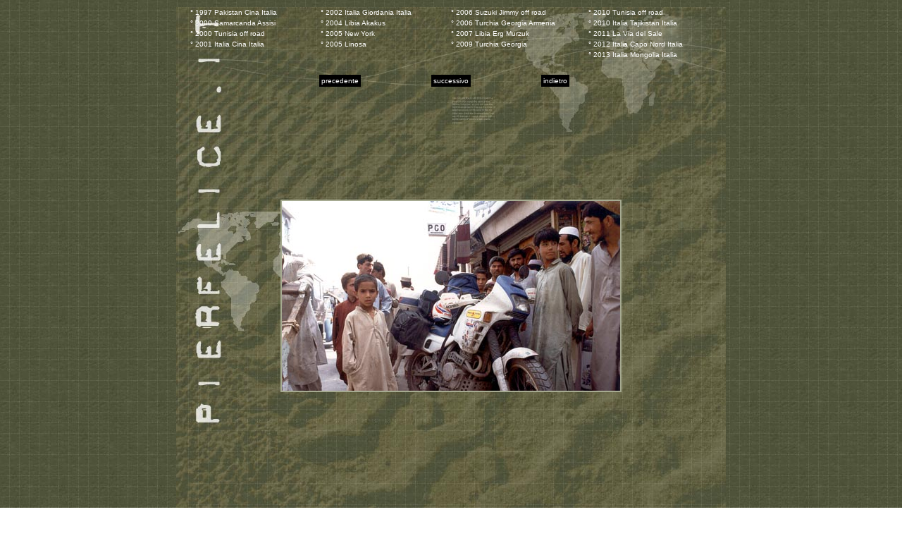

--- FILE ---
content_type: text/html
request_url: http://pierfelice.it/jsimage_pakistancinaitalia.htm?cor=20&min=1&max=54
body_size: 5641
content:
<html>
<head>
<title>pierfelice.it</title>
<META HTTP-EQUIV="Content-Type" CONTENT="text/html; charset=iso-8859-1">
<script language="JavaScript" src="parserqs.js"></script>
<script language="JavaScript">
<!--
	var minimo;
	var massimo;
	var corrente;
	
	function bodyOnLoad()
	{
		var parameters = getParameters();
		
		minimo = parameters["min"];
		massimo = parameters["max"];
		corrente = parameters["cor"];
		
		showCurrentImage();
	}
	
	function go_next()
	{	
		corrente++;
		if(corrente > massimo) {
			corrente = minimo;
		}
		showCurrentImage();
	}

	function go_previous()
	{
		corrente--;
		if(corrente < minimo) {
			corrente = massimo;
		}
		showCurrentImage();
	}

	function showCurrentImage()
	{
		var jpgfile= "pci" + corrente + ".jpg";
		document.images["immagine"].src = "largeimages_pakistancinaitalia/" + jpgfile;
	}
-->		
</script>
<style type="text/css">
<!--
@import url("main.css");
-->
</style>
</head>
<body onLoad="bodyOnLoad()">
<table width="780" height="768" border="0" align="center" cellpadding="0" cellspacing="0" background="pics/bg_gallery.jpg">
  <tr>
    <td height="70"><table width="740" border="0" align="center" cellpadding="0" cellspacing="0">
      <tr>
        <td width="185" height="70" align="left" valign="top"><a href="pakistancinaitalia.htm" target="_self" onFocus="this.blur()">&deg; 1997 Pakistan Cina Italia</a><br>
            <a href="samarcandaassisi.htm" target="_self" onFocus="this.blur()">&deg; 2000 Samarcanda Assisi</a><br>
            <a href="tunisiaofroad.htm" target="_self" onFocus="this.blur()">&deg; 2000 Tunisia off road</a><br>
          <a href="italiacinaitalia.htm" target="_self" onFocus="this.blur()">&deg; 2001 Italia Cina Italia</a></td>
        <td width="185" height="70" align="left" valign="top"><a href="italiagiordaniaitalia.htm" target="_self" onFocus="this.blur()">&deg; 2002 Italia Giordania Italia</a><br>
            <a href="libia.htm" target="_self" onFocus="this.blur()">&deg; 2004 Libia Akakus</a><br>
            <a href="gall_NY.htm" target="_self" onFocus="this.blur()">&deg; 2005 New York</a><br>
          <a href="gall_linosa.htm" target="_self" onFocus="this.blur()">&deg; 2005 Linosa</a></td>
        <td width="195" height="70" align="left" valign="top"><a href="suzuky.htm" target="_self" onFocus="this.blur()">&deg; 2006 Suzuki Jimmy off road</a><br>
            <a href="gall_armenia.htm" target="_self" onFocus="this.blur()">&deg; 2006 Turchia Georgia Armenia</a><br>
            <a href="libia_due.htm" target="_self" onFocus="this.blur()">&deg; 2007 Libia Erg Murzuk</a><br>
          <a href="scelta_turkgeorg.htm" target="_self" onFocus="this.blur()">&deg; 2009 Turchia Georgia</a></td>
        <td width="175" align="left" valign="top"><a href="tunisiadue.htm" target="_self" onFocus="this.blur()">&deg; 2010 Tunisia off road</a><br><a href="tajikistan.htm" target="_self" onFocus="this.blur()">&deg; 2010 Italia Tajikistan Italia<br><a href="sale.htm" target="_self" onFocus="this.blur()">&deg; 2011 La Via del Sale</a><br>
          <a href="capo_nord.htm" target="_self" onFocus="this.blur()">&deg; 2012 Italia Capo Nord Italia</a><br><a href="mongolia.htm" target="_self" onFocus="this.blur()">&deg; 2013 Italia Mongolia Italia</a></td>
      </tr>
    </table></td>
	<tr valign="top"> 
    <td height="638" colspan="4"> <table width="768" height="600" border="0" align="center" cellpadding="0" cellspacing="0">
        <tr> 
          <td height="60"> <table width="768" border="0" align="center" cellpadding="0" cellspacing="0" class="menu">
              <tr> 
                <td width="256"><div align="right"><a href="javascript:go_previous()">precedente</a></div></td>
                <td width="256"> <div align="center"> <a href="javascript:go_next()">successivo</a></div>
                <td width="256"><a href="javascript:history.back()">indietro</a> 
                </td>
              </tr>
            </table></td>
        </tr>
        <tr> 
          <td> <table border="1" align="center" cellpadding="0" cellspacing="0" bordercolor="#A6AA91" class="JSImage">
              <tr> 
                <td height="34"><img name="immagine"></td>
              </tr>
            </table></td>
        </tr>
      </table></td>
  </tr>
 <tr> 
    <td height="60" colspan="4"><img src="pics/bg_transp_menu.gif" width="779" height="60" border="0" usemap="#Map"></td>
  </tr>
</table>
<map name="Map">
  <area shape="rect" coords="93,28,123,36" href="index.htm" target="_self" alt="index" onFocus="this.blur()">
  <area shape="rect" coords="140,30,196,38" href="mailto:pierfelice@hotmail.com" target="_blank" alt="contatti" onFocus="this.blur()">
  <area shape="rect" coords="204,31,241,39" href="links.htm" target="_self" alt="links" onFocus="this.blur()">
  <area shape="rect" coords="251,31,326,39" href="poesiesufi.htm" target="_self" alt="poesie sufi" onFocus="this.blur()">
  <area shape="rect" coords="341,31,376,39" href="varie.htm" target="_self" alt="varie" onFocus="this.blur()">
  <area shape="rect" coords="433,23,462,43" href="http://guestbook.superstats.com/guest.html?u=gionni&b=1&show=1" target="_blank" alt="guestbook" onFocus="this.blur()">
  <area shape="rect" coords="391,25,420,45" href="http://guestbook.mycomputer.com/guest.html?u=gionni&amp;b=1" target="_blank" alt="guestbook" onFocus="this.blur()">
  <area shape="rect" coords="471,31,571,39" href="http://www.gioiellietnici.eu" target="_blank" alt="gioiellietnici" onFocus="this.blur()">
  <area shape="rect" coords="585,31,690,39" href="Rolling Stoners/index.html" target="_blank" alt="stoners" onFocus="this.blur()">
</map>
</body>
</html>

--- FILE ---
content_type: text/css
request_url: http://pierfelice.it/main.css
body_size: 2838
content:
body {
	background: url('pics/bg_main.jpg');
	margin: 10px 0px 0px 0px;
	text-align: center;
}
.text{
	font-family: Verdana, Geneva, sans-serif;
	font-size: 11px;
	color:#fff;
	padding-right: 3px;
	padding-left: 3px;
	padding-top: 3px;
	padding-bottom: 3px;
}
A {
   margin: 0px 0px 0px 0px;
   padding-top: 5px;
   padding-right: 5px;;
   line-height: 150%;
   font-size: 10px;
   color: #fff;
   text-decoration: none;
   font-family: Verdana, Helvetica, Arial, sans-serif;
}
A:hover {
	margin: 0px 0px 0px 0px;
	padding-top: 5px;
	padding-right: 5px;
	;
	line-height:150%;
	font-size: 10px;
	color: #fff;
	/* [disabled]text-decoration: underline; */
	font-family: Verdana, Helvetica, Arial, sans-serif;
}
.menu A {
   padding-right: 3px;
   padding-left: 3px;
   padding-top: 3px;
   padding-bottom: 3px;
   font-size: 10px;
   color: #fff;
   background: #000;
   text-decoration: none;
   font-family: Verdana, Helvetica, Arial, sans-serif;
}
.menu A:hover {
   padding-right: 3px;
   padding-left: 3px;
   padding-top: 3px;
   padding-bottom: 3px;
   font-size: 10px;
   color: #fff;
   background: #000;
   text-decoration: none;
   font-family: Verdana, Helvetica, Arial, sans-serif;
}
.content {
   font-family: Verdana, Helvetica, Arial, sans-serif; text-align: center;
}
.content IMG{
    border-right: #A6AA91 2px solid; border-top: #A6AA91 2px solid; border-left: #A6AA91 2px solid; border-bottom: #A6AA91 2px solid
}
.miniphoto{
    text-align: right; margin: 10px;
}
.JSImage{
    margin-top: 10px;
}
#box {
    padding-right: 3px;
    padding-left: 3px;
    padding-top: 3px;
    padding-bottom: 3px;
	border-right: #A6AA91 1px solid;
	border-left: #A6AA91 1px solid;
	border-top: #A6AA91 1px solid;
	border-bottom: #A6AA91 1px solid;
	color: #fff;
	font-size: 11px;
	font-family: Verdana, Helvetica, Arial, sans-serif;
}
#box A{
    font-weight: bold;
	color: #fff;
	text-decoration: underline;
	font-size: 11px;
	font-family: Verdana, Helvetica, Arial, sans-serif;
}
#box A:hover{
    font-weight: bold;
	color: #fff;
	text-decoration: none;
	font-size: 11px;
	font-family: Verdana, Helvetica, Arial, sans-serif;
}
#box2 {
	padding-right: 3px;
	padding-left: 3px;
	padding-top: 3px;
	padding-bottom: 10px;
	color: #fff;
	font-size: 18px;
	font-family: Verdana, Helvetica, Arial, sans-serif;
	bottom: auto;
}
#box2 A{
    font-weight: bold;
	color: #fff;
	text-decoration: underline;
	font-size: 11px;
	font-family: Verdana, Helvetica, Arial, sans-serif;
}
#box2 A:hover{
    font-weight: bold;
	color: #fff;
	text-decoration: none;
	font-size: 11px;
	font-family: Verdana, Helvetica, Arial, sans-serif;
}
.titolo {
	font-size: 20px;
	font-weight: bold;
	color: #FFF;
	font-family: Tahoma, Geneva, sans-serif;
}
.titoletto {
	font-family: Tahoma, Geneva, sans-serif;
	font-size: 14px;
	font-weight: bold;
	color: #FFF;
}


--- FILE ---
content_type: application/javascript
request_url: http://pierfelice.it/parserqs.js
body_size: 1389
content:
function getParametersName()
{
	var result = new Array();
	var queryString = getQueryString();
	if(!queryString) return result;
	
	var pair, key;
	var oldPos = 0;
	var pos = queryString.indexOf('&');
	var i = 0;
	
	while(pos > 0)
	{
		pair = queryString.substring(oldPos, pos);
		key = getKey(pair);
		result[i]=key;
		i++;
		
		oldPos = pos + 1;
		pos = queryString.indexOf('&', oldPos);
	}
	
	pair = queryString.substring(oldPos);
	key = getKey(pair);
	result[i]=key;
	
	return result;
}

function getParameters()
{
	var result = new Array();
	var queryString = getQueryString();
	if(!queryString) return result;
	
	var pair, key, value;
	var oldPos = 0;
	var pos = queryString.indexOf('&');
	
	while(pos > 0)
	{
		pair = queryString.substring(oldPos, pos);
		key = getKey(pair);
		value = getValue(pair);
		result[key]=value;
		
		oldPos = pos + 1;
		pos = queryString.indexOf('&', oldPos);
	}
	
	pair = queryString.substring(oldPos);
	key = getKey(pair);
	value = getValue(pair);
	result[key]=value;
	
	return result;
}

function getQueryString()
{
	var href = window.location.href;
	var qm = href.indexOf('?');
	if(qm < 0) return;
	
	return href.substring(qm + 1);
}

function getKey(pair)
{
	var eq = pair.indexOf('=');
	if(eq < 0) return;
	return pair.substring(0, eq);
}

function getValue(pair)
{
	var eq = pair.indexOf('=');
	if(eq < 0) return;
	return pair.substring(eq + 1);
}
